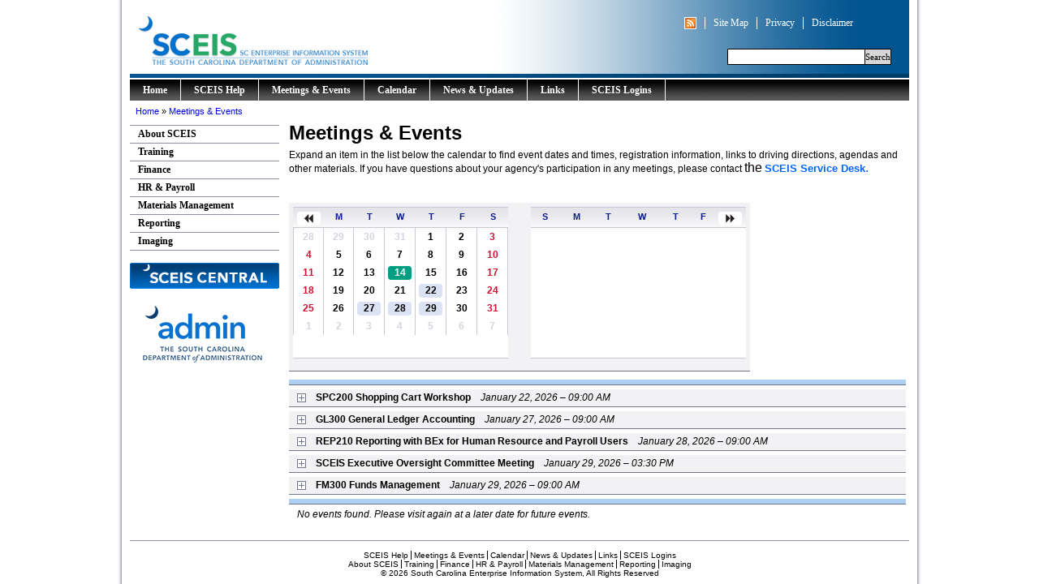

--- FILE ---
content_type: text/html; charset=utf-8
request_url: https://www.sceis.sc.gov/page.aspx?id=32
body_size: 6959
content:

<!DOCTYPE html PUBLIC "-//W3C//DTD XHTML 1.0 Strict//EN" "http://www.w3.org/TR/xhtml1/DTD/xhtml1-strict.dtd">
<html lang="en-us" xmlns="http://www.w3.org/1999/xhtml">
	<head><meta http-equiv="Content-Type" content="text/html; charset=utf-8" /><meta name="keywords" content="SCEIS, South Carolina Enterprise Information System" /><meta name="description" content="The South Carolina Enterprise Information System: implemented to standardize and streamline business processseimplemented to standardize and streamline business processses within the government of South Carolina" /><link href="css/master.css" rel="stylesheet" type="text/css" />		
		<script type="text/javascript" src="/js/jquery-latest.min.js"></script>	
		<script type="text/javascript" language="javascript">
		function openmysc(){
		    w = screen.width - 640;
		    h = screen.height - 480;
		    window.open('https://sceiscentrallogin.sc.gov','_blank');
		    //window.location = "http://sceis.sc.gov/page.aspx?id=185";
		    }
		</script>
		<!-- this placeholder designed to allow stylesheets for child pages -->
		
	<link href="css/page.css" rel="stylesheet" type="text/css" />
<title>
	Meetings & Events &raquo; South Carolina Enterprise Information System
</title></head>
	<body>
		<form method="post" action="page.aspx?id=32" id="aspnetForm">
<div>
<input type="hidden" name="__VIEWSTATE" id="__VIEWSTATE" value="/[base64]/aWQ9OTEiPlByaXZhY3k8L2E+PC9saT48bGkgY2xhc3M9InByaW1hcnkiPjxhIGhyZWY9Ii9wYWdlLmFzcHg/[base64]/aWQ9MjI4Ij5TQ0VJUyBQYXNzd29yZCBNYW5hZ2VtZW50PC9hPjwvbGk+PGxpPjxhIGhyZWY9Ii9wYWdlLmFzcHg/aWQ9MjM4Ij5TQ0VJUyBFbmhhbmNlbWVudCBSZXF1ZXN0czwvYT48L2xpPjwvdWw+PC9saT48bGkgY2xhc3M9InByaW1hcnkiPjxhIGhyZWY9Ii9wYWdlLmFzcHg/[base64]/aWQ9MjM5Ij5TQ0VJUyBVc2VyIEdyb3VwPC9hPjwvbGk+PC91bD48L2xpPjxsaSBjbGFzcz0icHJpbWFyeSI+PGEgaHJlZj0iL3BhZ2UuYXNweD9pZD0zMiI+Q2FsZW5kYXI8L2E+PC9saT48bGkgY2xhc3M9InByaW1hcnkiPjxhIGhyZWY9Ii9wYWdlLmFzcHg/aWQ9MzkiPk5ld3MgJmFtcDsgVXBkYXRlczwvYT48dWwgY2xhc3M9InNlY29uZGFyeSI+PGxpPjxhIGhyZWY9Ii9wYWdlLmFzcHg/[base64]/aWQ9MzA2Ij5TZWdyZWdhdGlvbiBvZiBEdXRpZXMgUG9saWN5PC9hPjwvbGk+PGxpPjxhIGhyZWY9Ii9wYWdlLmFzcHg/[base64]/[base64]/[base64]/aWQ9NyI+RmluYW5jZTwvYT48dWwgY2xhc3M9InNlY29uZGFyeSI+PGxpPjxhIGhyZWY9Ii9wYWdlLmFzcHg/[base64]/[base64]/aWQ9OSI+TWF0ZXJpYWxzIE1hbmFnZW1lbnQ8L2E+PHVsIGNsYXNzPSJzZWNvbmRhcnkiPjxsaT48YSBocmVmPSIvcGFnZS5hc3B4P2lkPTIzNCI+UHVibGljYXRpb25zPC9hPjwvbGk+PGxpPjxhIGhyZWY9Ii9wYWdlLmFzcHg/[base64]/[base64]/aWQ9MjE4Ij5TQ0VJUyBIZWxwPC9hPjwvbGk+PGxpIGNsYXNzPSJwcmltYXJ5Ij48YSBocmVmPSIvcGFnZS5hc3B4P2lkPTMyIj5NZWV0aW5ncyAmYW1wOyBFdmVudHM8L2E+PC9saT48bGkgY2xhc3M9InByaW1hcnkiPjxhIGhyZWY9Ii9wYWdlLmFzcHg/aWQ9MzIiPkNhbGVuZGFyPC9hPjwvbGk+PGxpIGNsYXNzPSJwcmltYXJ5Ij48YSBocmVmPSIvcGFnZS5hc3B4P2lkPTM5Ij5OZXdzICZhbXA7IFVwZGF0ZXM8L2E+PC9saT48bGkgY2xhc3M9InByaW1hcnkiPjxhIGhyZWY9Ii9wYWdlLmFzcHg/[base64]/aWQ9OSI+TWF0ZXJpYWxzIE1hbmFnZW1lbnQ8L2E+PC9saT48bGkgY2xhc3M9InByaW1hcnkiPjxhIGhyZWY9Ii9wYWdlLmFzcHg/aWQ9MTAiPlJlcG9ydGluZzwvYT48L2xpPjxsaSBjbGFzcz0icHJpbWFyeSI+PGEgaHJlZj0iL3BhZ2UuYXNweD9pZD0xMSI+SW1hZ2luZzwvYT48L2xpPmQCFQ8WAh8ABQQyMDI2ZGQIqIQq6YkQd3u/5FQzpUSgquiRvg==" />
</div>

<script type="text/javascript">$(document).ready(function(){load_calendar(1,2026);});</script>
<div>

	<input type="hidden" name="__VIEWSTATEGENERATOR" id="__VIEWSTATEGENERATOR" value="3989C74E" />
	<input type="hidden" name="__EVENTVALIDATION" id="__EVENTVALIDATION" value="/wEWCAKrq/yOBwLmqoyQDgKx/MC2DgLK4YrEBwKi5YP2BAKy/bH0AgKKhqu4AwKGq/rJAuUukBNWEuzD3FdYrimYEmWQlsUq" />
</div>
			<div id="wrapper">
				<div id="head">
					<h1 id="logo"><a href="/">South Carolina Enterprise Information System</a></h1>
					<fieldset id="search-navigation">		
						<ul>
							<li><a href="/rss-feeds.aspx"><img style="border: 1px solid white; height: 13px; width: 13px;" src="/images/rss-icon.png" /></a></li><li class="primary"><a href="/site-map.aspx">Site Map</a></li><li class="primary"><a href="/page.aspx?id=91">Privacy</a></li><li class="primary"><a href="/page.aspx?id=92">Disclaimer</a></li>
						</ul>	
						<label for="ctl00_search_box" style="display: none;">search</label>
						<input name="ctl00$search_box" type="text" id="ctl00_search_box" class="search_box" />
						<input type="submit" name="ctl00$ctl06" value="Search" class="search_submit" />
					</fieldset>
				</div>
				<div class="hr">
					<hr />
				</div>				
				<ul id="navigation">
					<li class="primary"><a href="/">Home</a></li>
					<li class="primary"><a href="/page.aspx?id=218">SCEIS Help</a><ul class="secondary"><li><a href="/page.aspx?id=439">SCEIS User Requests</a></li><li><a href="/page.aspx?id=440">SCEIS Vendor Requests</a></li><li><a href="/page.aspx?id=228">SCEIS Password Management</a></li><li><a href="/page.aspx?id=238">SCEIS Enhancement Requests</a></li></ul></li><li class="primary"><a href="/page.aspx?id=32">Meetings &amp; Events</a><ul class="secondary"><li><a href="/directions.aspx">Directions</a></li><li><a href="/page.aspx?id=244">SCEIS Executive Oversight Committee</a></li><li><a href="/page.aspx?id=239">SCEIS User Group</a></li></ul></li><li class="primary"><a href="/page.aspx?id=32">Calendar</a></li><li class="primary"><a href="/page.aspx?id=39">News &amp; Updates</a><ul class="secondary"><li><a href="/page.aspx?id=230">SCEIS News &amp; Updates</a></li></ul></li><li class="primary"><a href="/page.aspx?id=50">Links</a></li><li class="primary"><a href="/page.aspx?id=93">SCEIS Logins</a></li>
				</ul>
				<p id="breadcrumb"><a href="/">Home</a> &raquo; <a href="page.aspx?id=32">Meetings & Events</a></p>
				<div id="navigation-sidebar">
					<ul id="side-navigation">
						<li class="primary"><a href="/page.aspx?id=2">About SCEIS</a><ul class="secondary"><li><a href="/page.aspx?id=306">Segregation of Duties Policy</a></li><li><a href="/page.aspx?id=14">Mission</a></li><li><a href="/page.aspx?id=15">Benefits of SCEIS</a></li></ul></li><li class="primary"><a href="/page.aspx?id=6">Training</a><ul class="secondary"><li><a href="/page.aspx?id=427">SCEIS Training Schedule: Spring 2026</a></li><li><a href="/page.aspx?id=425">SCEIS Training Accreditation and Recognition (STAR) Certification</a></li><li><a href="/page.aspx?id=367">List of Courses</a></li><li><a href="/page.aspx?id=402">SCEIS Central Training</a></li><li><a href="/page.aspx?id=403">SCEIS Training Tools </a></li><li><a href="/page.aspx?id=414">Learning Paths</a></li><li><a href="/page.aspx?id=233">Fiscal Year-End Training Course Guides and Materials</a><ul class="secondary"><li><a href="/page.aspx?id=447">2024 Year-End Training Materials</a></li></ul></li><li><a href="https://Uperform.sc.gov/gm/workplace" rel="external">SCEIS uPerform</a></li></ul></li><li class="primary"><a href="/page.aspx?id=7">Finance</a><ul class="secondary"><li><a href="/page.aspx?id=448">FM and GM Module Enhancements</a></li><li><a href="/page.aspx?id=140">Publications</a></li></ul></li><li class="primary"><a href="/page.aspx?id=8">HR &amp; Payroll</a><ul class="secondary"><li><a href="/page.aspx?id=212">Resources for Payroll Success</a><ul class="secondary"><li><a href="/page.aspx?id=207">Office of the Comptroller General - Payroll Schedule</a></li></ul></li><li><a href="/page.aspx?id=113">Personnel Administration</a></li><li><a href="/page.aspx?id=114">Organizational Management</a></li><li><a href="/page.aspx?id=111">Payroll Administration</a></li><li><a href="/page.aspx?id=97">Time and Leave Management </a></li><li><a href="/page.aspx?id=121">Publications &amp; Tools</a></li></ul></li><li class="primary"><a href="/page.aspx?id=9">Materials Management</a><ul class="secondary"><li><a href="/page.aspx?id=234">Publications</a></li><li><a href="/page.aspx?id=355">Guide to Hard Stop and Common Errors</a></li></ul></li><li class="primary"><a href="/page.aspx?id=10">Reporting</a></li><li class="primary"><a href="/page.aspx?id=11">Imaging</a></li>
					</ul>
					<div  style="clear: both;"></div>
					<div style="padding: 15px 0px 0px 0px"><a href="javascript:openmysc();"><img src="/images/sceiscentral.gif" alt="SCEIS Central" style="border: 0px;" /></a></div>
					<a href="http://admin.sc.gov/" target="_external"><img id="bcb" src="/images/admin_Logo.gif" alt="SC Department of Administration" /></a>
						
					<!--
					<div id="fraud-prevention">
					<h2>Inspector General's Fraud Hotline</h2>
                    <p class="first">(State Agency fraud only)</p>
                    <p>1-855-SCFRAUD<br />or<br />1-855-723-7283</p>

					
					</div>
				-->
				</div>
		
					
				<div id="content-area">
					
	<h2 class="title">Meetings & Events</h2>
	
	<div id="ctl00_ContentPlaceHolder1_calendar">
	
		<input type="hidden" name="ctl00$ContentPlaceHolder1$forward_year" id="ctl00_ContentPlaceHolder1_forward_year" value="2026" />
		<input type="hidden" name="ctl00$ContentPlaceHolder1$forward_month" id="ctl00_ContentPlaceHolder1_forward_month" value="2" />
		<input type="hidden" name="ctl00$ContentPlaceHolder1$back_year" id="ctl00_ContentPlaceHolder1_back_year" value="2025" />
		<input type="hidden" name="ctl00$ContentPlaceHolder1$back_month" id="ctl00_ContentPlaceHolder1_back_month" value="12" />
		<input type="hidden" name="ctl00$ContentPlaceHolder1$page_id" id="ctl00_ContentPlaceHolder1_page_id" value="32" />
				
		<p>Expand&nbsp;an item in the&nbsp;list below the calendar to find event dates and times, registration information, links to driving directions, agendas and other materials. If you have questions about your agency's participation in any meetings, please contact&nbsp;<font face="Arial" size="3" style="">the</font><font color="#0066ff"><font face="AZBY" style="font-size: 12px;">&nbsp;</font><span style="font-family: Arial; font-size: 12.8px;"><a title="SCEIS Help Desk" href="https://sceis.sc.gov/page.aspx?id=218" target="_blank" style="text-decoration-line: none;"><b><font color="#0066ff">SCEIS Service Desk</font></b></a></span><font face="Arial" size="3" style="">.</font></font></p><p>&nbsp;</p>
		<div id="calendar-box">
			<div id="calendar-one">
				<img src="images/calendar-back.png" id="back-month-button" />
				<span id="calendar-one-month-name"></span>
				<table cellpadding="0" cellspacing="0" id="calendar-one-month-table">
					<thead>
						<tr>
							<th>S</th>
							<th>M</th>
							<th>T</th>
							<th>W</th>
							<th>T</th>
							<th>F</th>
							<th>S</th>
						</tr>
					</thead>
					<tbody>
					</tbody>
				</table>
			</div>
			<div id="calendar-two">
				<span id="calendar-two-month-name"></span>
				<img src="images/calendar-forward.png" id="forward-month-button" />
				<table cellpadding="0" cellspacing="0" id="calendar-two-month-table">
					<thead>
						<tr>
							<th>S</th>
							<th>M</th>
							<th>T</th>
							<th>W</th>
							<th>T</th>
							<th>F</th>
							<th>S</th>
						</tr>
					</thead>
					<tbody>
					</tbody>
				</table>

			</div>
		</div>
		<div id="month-one">
			<h2 id="month-one-name"></h2>			
			<p class="no-events">No events found. Please visit again at a later date for future events.</p>
			<ul class="event-list">
			</ul>
			
		</div>
		<div id="month-two">
			<h2 id="month-two-name"></h2>
			<p class="no-events">No events found. Please visit again at a later date for future events.</p>
			<ul class="event-list">
			</ul>
			
		</div>
		
	
</div>
	
	
	<script src="js/page.js" type="text/javascript"></script>

				</div>
				<div id="footer">
					<ul>
						<li class="primary"><a href="/page.aspx?id=218">SCEIS Help</a></li><li class="primary"><a href="/page.aspx?id=32">Meetings &amp; Events</a></li><li class="primary"><a href="/page.aspx?id=32">Calendar</a></li><li class="primary"><a href="/page.aspx?id=39">News &amp; Updates</a></li><li class="primary"><a href="/page.aspx?id=50">Links</a></li><li class="primary"><a href="/page.aspx?id=93">SCEIS Logins</a></li>
					</ul>
					<ul>
						<li class="primary"><a href="/page.aspx?id=2">About SCEIS</a></li><li class="primary"><a href="/page.aspx?id=6">Training</a></li><li class="primary"><a href="/page.aspx?id=7">Finance</a></li><li class="primary"><a href="/page.aspx?id=8">HR &amp; Payroll</a></li><li class="primary"><a href="/page.aspx?id=9">Materials Management</a></li><li class="primary"><a href="/page.aspx?id=10">Reporting</a></li><li class="primary"><a href="/page.aspx?id=11">Imaging</a></li> 
					</ul>
					&copy; 2026 South Carolina Enterprise Information System, All Rights Reserved
				</div>
			</div>
			</form>			
			<!--[if lt IE 8]>
				<script src="http://ie7-js.googlecode.com/svn/version/2.0(beta3)/IE8.js" type="text/javascript"></script>
			<![endif]-->
			<script type="text/javascript" src="/js/master.js"></script>	
			<script type="text/javascript">
				$(document).ready(function(){
				//	$("#side-navigation li").hover(function(){$(this).children("ul").show();}, function(){$(this).children("ul").hide();});
				});
			</script>
			
			
		</body>
</html>


--- FILE ---
content_type: text/html; charset=utf-8
request_url: https://www.sceis.sc.gov/ajax-requests/load-calendar.aspx?month=1&year=2026&page_id=32
body_size: 2815
content:
{"month_one_dates":[{"today" : "False","has_events" : "False", "day_of_month" : "28", "date" : "December 28, 2025", "weekend" : "True", "in_month" : "False", "events" : []},{"today" : "False","has_events" : "False", "day_of_month" : "29", "date" : "December 29, 2025", "weekend" : "False", "in_month" : "False", "events" : []},{"today" : "False","has_events" : "False", "day_of_month" : "30", "date" : "December 30, 2025", "weekend" : "False", "in_month" : "False", "events" : []},{"today" : "False","has_events" : "False", "day_of_month" : "31", "date" : "December 31, 2025", "weekend" : "False", "in_month" : "False", "events" : []},{"today" : "False","has_events" : "False", "day_of_month" : "1", "date" : "January 1, 2026", "weekend" : "False", "in_month" : "True", "events" : []},{"today" : "False","has_events" : "False", "day_of_month" : "2", "date" : "January 2, 2026", "weekend" : "False", "in_month" : "True", "events" : []},{"today" : "False","has_events" : "False", "day_of_month" : "3", "date" : "January 3, 2026", "weekend" : "True", "in_month" : "True", "events" : []},{"today" : "False","has_events" : "False", "day_of_month" : "4", "date" : "January 4, 2026", "weekend" : "True", "in_month" : "True", "events" : []},{"today" : "False","has_events" : "False", "day_of_month" : "5", "date" : "January 5, 2026", "weekend" : "False", "in_month" : "True", "events" : []},{"today" : "False","has_events" : "False", "day_of_month" : "6", "date" : "January 6, 2026", "weekend" : "False", "in_month" : "True", "events" : []},{"today" : "False","has_events" : "False", "day_of_month" : "7", "date" : "January 7, 2026", "weekend" : "False", "in_month" : "True", "events" : []},{"today" : "False","has_events" : "False", "day_of_month" : "8", "date" : "January 8, 2026", "weekend" : "False", "in_month" : "True", "events" : []},{"today" : "False","has_events" : "False", "day_of_month" : "9", "date" : "January 9, 2026", "weekend" : "False", "in_month" : "True", "events" : []},{"today" : "False","has_events" : "False", "day_of_month" : "10", "date" : "January 10, 2026", "weekend" : "True", "in_month" : "True", "events" : []},{"today" : "False","has_events" : "False", "day_of_month" : "11", "date" : "January 11, 2026", "weekend" : "True", "in_month" : "True", "events" : []},{"today" : "False","has_events" : "False", "day_of_month" : "12", "date" : "January 12, 2026", "weekend" : "False", "in_month" : "True", "events" : []},{"today" : "False","has_events" : "False", "day_of_month" : "13", "date" : "January 13, 2026", "weekend" : "False", "in_month" : "True", "events" : []},{"today" : "True","has_events" : "False", "day_of_month" : "14", "date" : "January 14, 2026", "weekend" : "False", "in_month" : "True", "events" : []},{"today" : "False","has_events" : "False", "day_of_month" : "15", "date" : "January 15, 2026", "weekend" : "False", "in_month" : "True", "events" : []},{"today" : "False","has_events" : "False", "day_of_month" : "16", "date" : "January 16, 2026", "weekend" : "False", "in_month" : "True", "events" : []},{"today" : "False","has_events" : "False", "day_of_month" : "17", "date" : "January 17, 2026", "weekend" : "True", "in_month" : "True", "events" : []},{"today" : "False","has_events" : "False", "day_of_month" : "18", "date" : "January 18, 2026", "weekend" : "True", "in_month" : "True", "events" : []},{"today" : "False","has_events" : "False", "day_of_month" : "19", "date" : "January 19, 2026", "weekend" : "False", "in_month" : "True", "events" : []},{"today" : "False","has_events" : "False", "day_of_month" : "20", "date" : "January 20, 2026", "weekend" : "False", "in_month" : "True", "events" : []},{"today" : "False","has_events" : "False", "day_of_month" : "21", "date" : "January 21, 2026", "weekend" : "False", "in_month" : "True", "events" : []},{"today" : "False","has_events" : "True", "day_of_month" : "22", "date" : "January 22, 2026", "weekend" : "False", "in_month" : "True", "events" : [{"title" : "SPC200 Shopping Cart Workshop", "time" : "09:00 AM", "audience" : "Shopping cart creators. ", "location_name" : "SCEIS, South Carolina Department of Administration, Division of Enterprise Applications", "location_id" : "1", "location_details" : "", "materials" : "<div\>Jan. 22, 2026</div\><div\>9 a.m. - 5 p.m.</div\><div\><br\></div\><span\><h3\><span\><a href=\"https://sceis.sc.gov/documents/SPC200_Course_Information.pdf\" target=\"_blank\"\><font color=\"#0066ff\"\>View </font\></a\></span\>class and registration information.</h3\></span\><br\>", "register" : "https://sso-6eb6c952.sso.duosecurity.com/email_first?authkey=ASCLIE5GWO0V208SKHVX&scid=d50cc35a4b0d453094ae6c2e7d5f8c47&req-trace-group=f0ba9af3a36b5ee7add4e31e"}]},{"today" : "False","has_events" : "False", "day_of_month" : "23", "date" : "January 23, 2026", "weekend" : "False", "in_month" : "True", "events" : []},{"today" : "False","has_events" : "False", "day_of_month" : "24", "date" : "January 24, 2026", "weekend" : "True", "in_month" : "True", "events" : []},{"today" : "False","has_events" : "False", "day_of_month" : "25", "date" : "January 25, 2026", "weekend" : "True", "in_month" : "True", "events" : []},{"today" : "False","has_events" : "False", "day_of_month" : "26", "date" : "January 26, 2026", "weekend" : "False", "in_month" : "True", "events" : []},{"today" : "False","has_events" : "True", "day_of_month" : "27", "date" : "January 27, 2026", "weekend" : "False", "in_month" : "True", "events" : [{"title" : "GL300 General Ledger Accounting", "time" : "09:00 AM", "audience" : "Users with the following roles: Central GL Function, Journal Entry Clerk, Journal Entry Supervisor, Cross\nBusiness Area Journal Entry Park, GL Supervisor (Workflow), GL Backup (Workflow), Cross Business\nArea Journal Entry Park.", "location_name" : "SCEIS, South Carolina Department of Administration, Division of Enterprise Applications", "location_id" : "1", "location_details" : "", "materials" : "Jan. 27, 2026<div\>9 a.m. - 5 p.m.</div\><div\><br\></div\><div\><span\><a href=\"https://sceis.sc.gov/documents/GL300_Course_Information%200924.pdf\" target=\"_blank\"\><font color=\"#0066ff\"\>View </font\></a\></span\>class and registration information.&nbsp;</div\>", "register" : "https://sso-6eb6c952.sso.duosecurity.com/email_first?authkey=AS9Q5J1PKAUCQ3UVBBPL&scid=97d24de188af466aac38f041ee3add55&req-trace-group=f0ba9af3a36b5ee7add4e31e"}]},{"today" : "False","has_events" : "True", "day_of_month" : "28", "date" : "January 28, 2026", "weekend" : "False", "in_month" : "True", "events" : [{"title" : "REP210 Reporting with BEx for Human Resource and Payroll Users", "time" : "09:00 AM", "audience" : "SCEIS users who need to report data from SCEIS using the reporting tool BEx.", "location_name" : "SCEIS, South Carolina Department of Administration, Division of Enterprise Applications", "location_id" : "1", "location_details" : "", "materials" : "Jan. 28, 2026<div\>9 a.m. - 5 p.m.</div\><div\><br\></div\><div\><span\><a href=\"https://sceis.sc.gov/documents/REP210_Course_Information.pdf\" target=\"_blank\"\><font color=\"#0066ff\"\>View </font\></a\></span\>class and registration information.&nbsp;</div\>", "register" : "https://sso-6eb6c952.sso.duosecurity.com/email_first?authkey=AS9Q5J1PKAUCQ3UVBBPL&scid=97d24de188af466aac38f041ee3add55&req-trace-group=f0ba9af3a36b5ee7add4e31e"}]},{"today" : "False","has_events" : "True", "day_of_month" : "29", "date" : "January 29, 2026", "weekend" : "False", "in_month" : "True", "events" : [{"title" : "SCEIS Executive Oversight Committee Meeting", "time" : "03:30 PM", "audience" : "SCEIS Executive Oversight Committee / Admin Executive Staff", "location_name" : "", "location_id" : "0", "location_details" : "", "materials" : "", "register" : ""},{"title" : "FM300 Funds Management", "time" : "09:00 AM", "audience" : "Users with the following roles: Agency Budget Analyst; Agency Budget Manager; FM Funds Reservation\n- Create/Change (with/without Workflow); FM Funds Reservation Approver\n", "location_name" : "SCEIS, South Carolina Department of Administration, Division of Enterprise Applications", "location_id" : "1", "location_details" : "", "materials" : "Jan. 29, 2026<div\>9 a.m. - 5 p.m.</div\><div\><br\></div\><div\><span\><a href=\"https://sceis.sc.gov/documents/FM300_Course_Information.pdf\" target=\"_blank\"\><font color=\"#0066ff\"\>View </font\></a\></span\>class and registration information.&nbsp;</div\>", "register" : "https://sso-6eb6c952.sso.duosecurity.com/email_first?authkey=AS9Q5J1PKAUCQ3UVBBPL&scid=97d24de188af466aac38f041ee3add55&req-trace-group=f0ba9af3a36b5ee7add4e31e"}]},{"today" : "False","has_events" : "False", "day_of_month" : "30", "date" : "January 30, 2026", "weekend" : "False", "in_month" : "True", "events" : []},{"today" : "False","has_events" : "False", "day_of_month" : "31", "date" : "January 31, 2026", "weekend" : "True", "in_month" : "True", "events" : []},{"today" : "False","has_events" : "False", "day_of_month" : "1", "date" : "February 1, 2026", "weekend" : "True", "in_month" : "False", "events" : []},{"today" : "False","has_events" : "False", "day_of_month" : "2", "date" : "February 2, 2026", "weekend" : "False", "in_month" : "False", "events" : []},{"today" : "False","has_events" : "True", "day_of_month" : "3", "date" : "February 3, 2026", "weekend" : "False", "in_month" : "False", "events" : [{"title" : "PR217 Creating and Managing Purchase Orders", "time" : "09:00 AM", "audience" : "Buyers who create purchase orders.", "location_name" : "SCEIS, South Carolina Department of Administration, Division of Enterprise Applications", "location_id" : "1", "location_details" : "", "materials" : "Feb. 3-4, 2026<div\>9 a.m. - 5 p.m. Daily</div\><div\><br\></div\><div\><span\><a href=\"https://sceis.sc.gov/documents/PR217_Course_Information.pdf\" target=\"_blank\"\><font color=\"#0066ff\"\>View </font\></a\></span\>class and registration information.&nbsp;</div\>", "register" : "https://sso-6eb6c952.sso.duosecurity.com/email_first?authkey=AS9Q5J1PKAUCQ3UVBBPL&scid=97d24de188af466aac38f041ee3add55&req-trace-group=f0ba9af3a36b5ee7add4e31e"}]},{"today" : "False","has_events" : "False", "day_of_month" : "4", "date" : "February 4, 2026", "weekend" : "False", "in_month" : "False", "events" : []},{"today" : "False","has_events" : "True", "day_of_month" : "5", "date" : "February 5, 2026", "weekend" : "False", "in_month" : "False", "events" : [{"title" : "AR300 Accounts Receivable Invoice Processing", "time" : "09:00 AM", "audience" : "Users with the following roles: AR Clerk, AR Lead, AR Lead Workflow, AR Backup (Workflow), AR\nInvoicing, AR Receipt Cash, AR Bank Deposits, AR Reverse Document, AR Customer Master Request\n(Agency)", "location_name" : "SCEIS, South Carolina Department of Administration, Division of Enterprise Applications", "location_id" : "1", "location_details" : "", "materials" : "Feb. 5, 2026<div\>9 a.m. - 5 p.m.</div\><div\><br\></div\><div\><font color=\"#0066ff\"\><a href=\"https://sceis.sc.gov/documents/AR300_Course_Information.pdf\" target=\"_blank\" style=\"\"\><font color=\"#0066ff\" style=\"\"\>View</font\></a\><a href=\"https://sceis.sc.gov/documents/PR217_Course_Information.pdf\" target=\"_blank\" style=\"\"\>&nbsp;</a\></font\>class and registration information.&nbsp;</div\>", "register" : "https://sso-6eb6c952.sso.duosecurity.com/email_first?authkey=AS9Q5J1PKAUCQ3UVBBPL&scid=97d24de188af466aac38f041ee3add55&req-trace-group=f0ba9af3a36b5ee7add4e31e"}]},{"today" : "False","has_events" : "False", "day_of_month" : "6", "date" : "February 6, 2026", "weekend" : "False", "in_month" : "False", "events" : []},{"today" : "False","has_events" : "False", "day_of_month" : "7", "date" : "February 7, 2026", "weekend" : "True", "in_month" : "False", "events" : []}], "month_two_dates":[{"today" : "False","has_events" : "False", "day_of_month" : "1", "date" : "February 1, 2026", "weekend" : "True", "in_month" : "True", "events" : []},{"today" : "False","has_events" : "False", "day_of_month" : "2", "date" : "February 2, 2026", "weekend" : "False", "in_month" : "True", "events" : []},{"today" : "False","has_events" : "True", "day_of_month" : "3", "date" : "February 3, 2026", "weekend" : "False", "in_month" : "True", "events" : [{"title" : "PR217 Creating and Managing Purchase Orders", "time" : "09:00 AM", "audience" : "Buyers who create purchase orders.", "location_name" : "SCEIS, South Carolina Department of Administration, Division of Enterprise Applications", "location_id" : "1", "location_details" : "", "materials" : "Feb. 3-4, 2026<div\>9 a.m. - 5 p.m. Daily</div\><div\><br\></div\><div\><span\><a href=\"https://sceis.sc.gov/documents/PR217_Course_Information.pdf\" target=\"_blank\"\><font color=\"#0066ff\"\>View </font\></a\></span\>class and registration information.&nbsp;</div\>", "register" : "https://sso-6eb6c952.sso.duosecurity.com/email_first?authkey=AS9Q5J1PKAUCQ3UVBBPL&scid=97d24de188af466aac38f041ee3add55&req-trace-group=f0ba9af3a36b5ee7add4e31e"}]},{"today" : "False","has_events" : "False", "day_of_month" : "4", "date" : "February 4, 2026", "weekend" : "False", "in_month" : "True", "events" : []},{"today" : "False","has_events" : "True", "day_of_month" : "5", "date" : "February 5, 2026", "weekend" : "False", "in_month" : "True", "events" : [{"title" : "AR300 Accounts Receivable Invoice Processing", "time" : "09:00 AM", "audience" : "Users with the following roles: AR Clerk, AR Lead, AR Lead Workflow, AR Backup (Workflow), AR\nInvoicing, AR Receipt Cash, AR Bank Deposits, AR Reverse Document, AR Customer Master Request\n(Agency)", "location_name" : "SCEIS, South Carolina Department of Administration, Division of Enterprise Applications", "location_id" : "1", "location_details" : "", "materials" : "Feb. 5, 2026<div\>9 a.m. - 5 p.m.</div\><div\><br\></div\><div\><font color=\"#0066ff\"\><a href=\"https://sceis.sc.gov/documents/AR300_Course_Information.pdf\" target=\"_blank\" style=\"\"\><font color=\"#0066ff\" style=\"\"\>View</font\></a\><a href=\"https://sceis.sc.gov/documents/PR217_Course_Information.pdf\" target=\"_blank\" style=\"\"\>&nbsp;</a\></font\>class and registration information.&nbsp;</div\>", "register" : "https://sso-6eb6c952.sso.duosecurity.com/email_first?authkey=AS9Q5J1PKAUCQ3UVBBPL&scid=97d24de188af466aac38f041ee3add55&req-trace-group=f0ba9af3a36b5ee7add4e31e"}]},{"today" : "False","has_events" : "False", "day_of_month" : "6", "date" : "February 6, 2026", "weekend" : "False", "in_month" : "True", "events" : []},{"today" : "False","has_events" : "False", "day_of_month" : "7", "date" : "February 7, 2026", "weekend" : "True", "in_month" : "True", "events" : []},{"today" : "False","has_events" : "False", "day_of_month" : "8", "date" : "February 8, 2026", "weekend" : "True", "in_month" : "True", "events" : []},{"today" : "False","has_events" : "False", "day_of_month" : "9", "date" : "February 9, 2026", "weekend" : "False", "in_month" : "True", "events" : []},{"today" : "False","has_events" : "False", "day_of_month" : "10", "date" : "February 10, 2026", "weekend" : "False", "in_month" : "True", "events" : []},{"today" : "False","has_events" : "False", "day_of_month" : "11", "date" : "February 11, 2026", "weekend" : "False", "in_month" : "True", "events" : []},{"today" : "False","has_events" : "False", "day_of_month" : "12", "date" : "February 12, 2026", "weekend" : "False", "in_month" : "True", "events" : []},{"today" : "False","has_events" : "False", "day_of_month" : "13", "date" : "February 13, 2026", "weekend" : "False", "in_month" : "True", "events" : []},{"today" : "False","has_events" : "False", "day_of_month" : "14", "date" : "February 14, 2026", "weekend" : "True", "in_month" : "True", "events" : []},{"today" : "False","has_events" : "False", "day_of_month" : "15", "date" : "February 15, 2026", "weekend" : "True", "in_month" : "True", "events" : []},{"today" : "False","has_events" : "False", "day_of_month" : "16", "date" : "February 16, 2026", "weekend" : "False", "in_month" : "True", "events" : []},{"today" : "False","has_events" : "False", "day_of_month" : "17", "date" : "February 17, 2026", "weekend" : "False", "in_month" : "True", "events" : []},{"today" : "False","has_events" : "False", "day_of_month" : "18", "date" : "February 18, 2026", "weekend" : "False", "in_month" : "True", "events" : []},{"today" : "False","has_events" : "False", "day_of_month" : "19", "date" : "February 19, 2026", "weekend" : "False", "in_month" : "True", "events" : []},{"today" : "False","has_events" : "False", "day_of_month" : "20", "date" : "February 20, 2026", "weekend" : "False", "in_month" : "True", "events" : []},{"today" : "False","has_events" : "False", "day_of_month" : "21", "date" : "February 21, 2026", "weekend" : "True", "in_month" : "True", "events" : []},{"today" : "False","has_events" : "False", "day_of_month" : "22", "date" : "February 22, 2026", "weekend" : "True", "in_month" : "True", "events" : []},{"today" : "False","has_events" : "False", "day_of_month" : "23", "date" : "February 23, 2026", "weekend" : "False", "in_month" : "True", "events" : []},{"today" : "False","has_events" : "False", "day_of_month" : "24", "date" : "February 24, 2026", "weekend" : "False", "in_month" : "True", "events" : []},{"today" : "False","has_events" : "False", "day_of_month" : "25", "date" : "February 25, 2026", "weekend" : "False", "in_month" : "True", "events" : []},{"today" : "False","has_events" : "False", "day_of_month" : "26", "date" : "February 26, 2026", "weekend" : "False", "in_month" : "True", "events" : []},{"today" : "False","has_events" : "False", "day_of_month" : "27", "date" : "February 27, 2026", "weekend" : "False", "in_month" : "True", "events" : []},{"today" : "False","has_events" : "False", "day_of_month" : "28", "date" : "February 28, 2026", "weekend" : "True", "in_month" : "True", "events" : []},{"today" : "False","has_events" : "False", "day_of_month" : "1", "date" : "March 1, 2026", "weekend" : "True", "in_month" : "False", "events" : []},{"today" : "False","has_events" : "False", "day_of_month" : "2", "date" : "March 2, 2026", "weekend" : "False", "in_month" : "False", "events" : []},{"today" : "False","has_events" : "False", "day_of_month" : "3", "date" : "March 3, 2026", "weekend" : "False", "in_month" : "False", "events" : []},{"today" : "False","has_events" : "False", "day_of_month" : "4", "date" : "March 4, 2026", "weekend" : "False", "in_month" : "False", "events" : []},{"today" : "False","has_events" : "False", "day_of_month" : "5", "date" : "March 5, 2026", "weekend" : "False", "in_month" : "False", "events" : []},{"today" : "False","has_events" : "False", "day_of_month" : "6", "date" : "March 6, 2026", "weekend" : "False", "in_month" : "False", "events" : []},{"today" : "False","has_events" : "False", "day_of_month" : "7", "date" : "March 7, 2026", "weekend" : "True", "in_month" : "False", "events" : []},{"today" : "False","has_events" : "False", "day_of_month" : "8", "date" : "March 8, 2026", "weekend" : "True", "in_month" : "False", "events" : []},{"today" : "False","has_events" : "False", "day_of_month" : "9", "date" : "March 9, 2026", "weekend" : "False", "in_month" : "False", "events" : []},{"today" : "False","has_events" : "False", "day_of_month" : "10", "date" : "March 10, 2026", "weekend" : "False", "in_month" : "False", "events" : []},{"today" : "False","has_events" : "False", "day_of_month" : "11", "date" : "March 11, 2026", "weekend" : "False", "in_month" : "False", "events" : []},{"today" : "False","has_events" : "False", "day_of_month" : "12", "date" : "March 12, 2026", "weekend" : "False", "in_month" : "False", "events" : []},{"today" : "False","has_events" : "False", "day_of_month" : "13", "date" : "March 13, 2026", "weekend" : "False", "in_month" : "False", "events" : []},{"today" : "False","has_events" : "False", "day_of_month" : "14", "date" : "March 14, 2026", "weekend" : "True", "in_month" : "False", "events" : []}],"meta_data" : [{"month_one_headline" : "January 2026", "month_two_headline" : "February 2026", "next_month" : "2", "next_year" : "2026", "back_year" : "2025", "back_month" : "12"}]}

--- FILE ---
content_type: text/css
request_url: https://www.sceis.sc.gov/css/master.css
body_size: 1502
content:
body, h1, h2, h3, h4, h5, h6, p, div
{
	margin: 0px;
	padding: 0px;
}

body 
{
	background: url("../images/body-bg.gif") repeat-y center #fff;
}

#wrapper
{
	width: 960px;
	padding: 0px 10px;
	margin: 0 auto;
}

#head
{
	width: 960px;
	overflow: hidden;
	background: url("../images/gradient-bg.gif") no-repeat top right #fff;
}
div.hr
{
	background: url("../images/gradient-divider.gif") no-repeat;
	height: 5px;
	clear: both;
}
div.hr hr
{
	display: none;
}

#logo
{
	text-indent: -999em;
	background: url("../images/logo.gif") no-repeat;
	min-height: 60px;		
	margin: 0px 10px;
	width: 450px;
	height: 91px;
	float: left;
	background-position: 0px 20px;
}

#logo a:link, #logo a:visited
{
	display: block;
	height: 91px;
}

#logo a:active
{
}

#search-navigation
{
	margin-top: 15px;
	margin-right: 10px;
	float: right;
	border: 0px;
	text-align: right;
}

#search-navigation ul
{
	width: 265px;
	overflow: hidden;
	list-style: none;
	margin: 0px;
	padding: 0px;
	margin-bottom: 20px;
}
#search-navigation ul li
{
	float: left;
	font: 12px "Verdana";
	padding: 0px 10px;
	text-align: center;
	border-left: 1px solid #fff;
}


#search-navigation ul li:first-child
{
	border: 0px;
}

#search-navigation ul li a:link, #search-navigation ul li a:visited
{
	color: #fff;
	text-decoration: none;
}

.search_box
{
	border: 1px solid #000;
	height: 16px;
}

.search_submit
{
	margin-left: -10px;
	border: 0px;
	background: #D7D7D7;
	color: #000;
	font: 11px "Verdana";
	padding: 0px;
	border: 1px solid #000;
	height: 20px;
}

#breadcrumb
{
	height: 16px;
	font: 11px "Arial";
	padding: 7px;
}

/* side bar that contains the list */
#navigation-sidebar
{
	float: left;
}

/* this is the primary list for the left side */
#side-navigation
{
	list-style: none;
	width: 184px;
	border-top: 1px solid #8F91A3;
	margin: 0px;
	padding: 0px;
	
}

/* first level list items*/
#side-navigation li.primary
{
	font: bold 12px "verdana";
	float: left;
}

/* first level list item links */
#side-navigation a:link, #side-navigation a:visited
{
	color: #000;
	display: block;
	padding: 3px 10px 3px 10px;
	text-decoration: none;
	border-bottom: 1px solid #8F91A3;
	width: 164px;
}


/* lists inside the primary list items */
#side-navigation li.primary ul
{
	display: none;
	background: #fff;
	list-style: none;
	margin: 0px;
	position: absolute;
	padding: 0px;
	left: 184px;
	top: -1px;
}

/* when you mouse over a primary list item*/
#side-navigation li:hover
{
	cursor: pointer;
	background: #E3E4E8;
	position: relative;
	z-index: 300;
}


#side-navigation li.primary:hover > ul.secondary
{
	border: 1px solid #ccc;
	cursor: pointer;
	display: block;
	position: absolute;
	z-index: 500;
}

#side-navigation li ul li
{
	margin: 0px;
	padding: 0px;
	border-bottom: 1px solid #ccc;
	border-top: 1px solid #fff;
	background: #E3E4E8;	
	font-weight: normal;
}

#side-navigation li ul li a:link, #side-navigation li ul li a:visited
{
	border: 0px;
}

#side-navigation li ul li a:link, #side-navigation li ul li a:visited
{
	padding-left: 18px;
}

#side-navigation li ul li:first-child
{
	border-top: 0px;
}

#side-navigation li ul li:hover
{
	background: #fff;
}

#bcb
{
	clear: both;
	margin-top: 15px;
	border: 0px;
}

#fraud-prevention
{
	clear: both;
	border: 1px solid #0C1B8D;
	width: 164px;
	padding: 7px 9px 10px 9px;
	text-align: center;
	margin-bottom: 10px;
	background: url("../images/fraud-bg.gif") repeat-x bottom #fff;
}

#fraud-prevention h2
{
	font: bold 12px "verdana";
	color: #004D99;	
	text-transform: uppercase;
	border-bottom: 1px solid #0C1B8D;
	padding-bottom: 6px;
	margin-bottom: 8px;
}

#fraud-prevention p
{
	font: bold 10px "verdana";
	color: #000;
}

#fraud-prevention p.first{ margin-bottom:5px; }

#fraud-prevention p.slogan
{
	margin-top: 8px;
	color: #004D99;
}

#content-area
{
	float: left;
	margin-left: 12px;
	width: 764px;
	font-family: Arial;
	font-size: 12px;
	margin-bottom: 10px;
}

#content-area p
{
	margin-bottom: 10px;
}

#content-area li
{
	margin-bottom: 10px;
}

#content-area h2.title
{
	font-size: 24px;
	line-height: 20px;
	margin-bottom: 10px;
}



#navigation
{
	margin: 0px;
	padding: 0px;
	width: 100%;
	margin-top: 2px;
	background: url("../images/top-nav-bg.gif") repeat-x;
	height: 26px;
	
	list-style: none;
}

#navigation li.primary
{
	float: left;
	color: #fff;
	font: bold 12px "verdana";
	border-right: 1px solid #fff;
	
	text-align: center;
	padding: 6px 16px;
	cursor: pointer;
	position: relative;
}

#navigation ul
{
	position:absolute;
	top:auto;
	display:none;
	padding: 0em;
}

#navigation li:hover
{
	cursor:pointer;
}

#navigation a:link, #navigation a:visited
{
	color: #fff;
	text-decoration: none;
}

#navigation li:hover ul
{
	margin: 0px;
	padding: 0px;
	display: block;
	background: #E3E4E8;
	text-align: left;
	list-style: none;
	color: #000;
	position: absolute;
	top: 26px;
	width: 180px;
	left: 0px;
	font: normal 11px "verdana";
	border: 1px solid #ccc;
	border-top: 0px;
}

#navigation li:hover ul li
{
	border-top: 1px solid #fff;
	border-bottom: 1px solid #ccc;
	padding: 3px;
}

#navigation li ul li a:link, #navigation li ul li a:visited
{
	color: #000;
}

#navigation li:hover ul a:link, #navigation li:hover ul a:visited
{
	display: block;
	padding: 3px;
}

#navigation li:hover ul li a:hover
{
	background: #fff;
	display: block;
	width: 168px;
}


#footer
{
	font: 10px "Arial";
	text-align: center;
	clear: both;
	width: 960px;
	border-top: 1px solid #8F91A3;
	padding: 0px;
	margin: 0px;
	padding-top: 12px;
	margin-top: 12px;
}

#footer ul
{
	text-align: center;
	list-style: none;
	margin: 0px;
	padding: 0px;
	clear: both;
	width: 960px;
	overflow: hidden;
}

#footer ul li
{
	display: inline;
	border-left: 1px solid #000;
	padding: 0px 3px;
	text-align: center;
}

#footer ul li:first-child
{
	border: 0px;
}

#footer a:link, #footer a:visited
{
	color: #000;
	text-decoration: none;
}

--- FILE ---
content_type: text/css
request_url: https://www.sceis.sc.gov/css/page.css
body_size: 1575
content:
h4
{
	margin-bottom: 10px;
}

a:link, a:visited
{
	text-decoration: none;
}

#content-area hr
{
	height: 1px;
	width: 100%;
	color: #ccc;
	background-color: #ccc;
	
}

#content-area
{
	z-index: 1;
}

#calendar-box
{
	width: 558px;
	background: #F2F2F4;
	border-bottom: 1px solid #73768D;
	padding: 5px 5px 15px 5px;
	overflow: hidden;
	margin: 10px 0px;
}

#calendar-one, #calendar-two
{
	position: relative;
	width: 265px;
	height: 185px;
	border-top: 1px solid #C8C9D2;
	border-bottom: 1px solid #C8C9D2;
	float: left;
	background: url("../images/calendar-bg.gif") repeat-x #fff;
	z-index: 1;
}

#calendar-two
{
	float: right;
}

#calendar-one-month-table, #calendar-two-month-table
{
	width: 100%;
	z-index: 1;
}

#calendar-one-month-table thead th, #calendar-two-month-table thead th
{
	color: #0C1B8D;
	font: bold 11px "Arial";
	z-index: 1;
}

#calendar-one-month-name, #calendar-two-month-name
{
	display: block;
	text-align: center;
	width: 100%;
	font: bold 12px "Arial";
	margin-top: 5px;
	margin-bottom: 5px;
}

#calendar-one-month-table thead th, #calendar-two-month-table thead th
{
	border-bottom: 1px solid #c8c9d2;
	padding-bottom: 7px;
}

#calendar-one-month-table tbody td, #calendar-two-month-table tbody td
{
	border-right: 1px solid #C8C9D2;
	width: 37px;
	padding: 4px 0px;
	text-align: center;
	font-weight: bold;
}

#calendar-one-month-table tbody td.weekend,#calendar-two-month-table tbody td.weekend
{
	color: #D21034;
}

#calendar-one-month-table tbody td.not-in-month, #calendar-two-month-table tbody td.not-in-month
{
	color: #D5D6DD;
}

#calendar-one-month-table tbody td.event, #calendar-two-month-table tbody td.event
{
	background: url("../images/event-bg.gif") no-repeat center;
}

#calendar-one-month-table tbody td.today, #calendar-two-month-table tbody td.today
{
	background: url("../images/calendar-today-bg.gif") no-repeat center;
	color: #fff;
}


#calendar-one-month-table tbody tr > td:first-child, #calendar-two-month-table tbody tr > td:first-child
{
	border-left: 1px solid #C8C9D2;
}



#back-month-button
{
	position: absolute;
	top: 5px;
	left: 5px;
	cursor: pointer;
}

#forward-month-button
{
	position: absolute;
	top:5px;
	right: 5px;
	cursor: pointer;
}

#month-one-name, #month-two-name
{
	width: 740px;
	background: #ADCFF1;
	border-bottom: 1px solid #73768D;
	font: bold 12px "Arial";
	padding: 3px 10px;
	margin-bottom: 5px;
}

#month-one .event-list, #month-two .event-list
{
	list-style: none;
	padding: 0px;
	margin: 0px;
}

#month-one .event-list li, #month-two .event-list li
{
	width: 760px;
	background: #F2F2F4;
	border-bottom: 1px solid #73768D;
	margin-bottom: 5px;
	overflow: hidden;
}

#month-one .event-list table, #month-two .event-list table
{
	background: #FAFAFB;
	clear: both;
	width: 760px;
	padding: 3px 10px;
	border-top: 1px solid #73768D;
	overflow: hidden;
	margin: 0px;
	display: none;
}

#month-one .event-list th, #month-two .event-list th
{
	padding: 0px 10px;
	text-align: left;
}

#month-one .event-list td, #month-two .event-list td
{
	padding: 3px 10px;	
}

#month-one .event-list li img, #month-two .event-list li img
{
	float: left;
	padding: 5px 10px;
	cursor: pointer;
}

#month-one .event-list li h3, #month-two .event-list li h3
{
	font: bold 12px "Arial";
	float: left;
	padding: 3px 2px;
}

#month-one .event-list li h4, #month-two .event-list li h4
{
	margin-bottom: 0px;
	font: 12px "Arial";
	font-style: italic;
	float: left;
	padding: 3px 10px;
}

.no-events
{
	font-style: italic;
	padding-left: 10px;
	padding-bottom: 5px;
}

.register
{
	background: #436D9F;
	border-top: 2px solid #89B1E0;
	border-left: 2px solid #89B1E0;
	border-right: 2px solid #2F5E97;
	border-bottom: 2px solid #2F5E97;
	color: #fff;
	padding: 2px;
	cursor: pointer;
	-moz-border-radius: 5px;
}

.audience
{
	width: 250px;
}
.location
{
	width: 160px;
}

.materials
{
	width: 220px;
}

.template-table
{
	width: 100%;
	border-bottom: 1px solid #73768D;
}

.template-table td
{
	border-left: 1px solid #E4E4E9;
	padding: 7px 5px;
}

.template-table td:first-child

{
	border-left: 0px;
}

.template-table th
{
	background: #E4E4E9;
	border-bottom: 1px solid #73768D;
	padding:6px 5px;
}

.template-table th.table-title
{
	background: #ADCFF1;
	border-bottom: #004D9A;
	padding:5px;
}

.template-table tr.alternating td
{
	background: #F2F2F4;
}

.dcd-table
{
	width: 100%;
	border-bottom: 1px solid #73768D;
}

.dcd-table td
{
	border-left: 1px solid #E4E4E9;
	padding: 7px 5px;
}

.dcd-table td:first-child

{
	border-left: 0px;
}

.dcd-table th
{
	background: #E4E4E9;
	border-bottom: 1px solid #73768D;
	padding:6px 5px;
}

.dcd-table th.table-title
{
	background: #ADCFF1;
	border-bottom: #004D9A;
	padding:5px;
}

.dcd-table tr.alternating td
{
	background: #F2F2F4;
}
/* story collection */
#top-story
{
	border: 1px solid #DBDBDB;
	width: 100%;
	overflow: hidden;
}

.most-recent-title
{
	font: bold 13px "Arial";
	/* color: #009C7F; */
	background: #009C7F;
	color: #fff;
	padding: 5px 10px;
}

.story-title
{
	font: bold 15px "Arial";
	/* color: #009C7F; */
	background: #F6F6F6;
	border-bottom: 1px solid #DBDBDB;
	padding: 5px 10px;
	overflow: hidden;
	width: 745px;
}

.story-title .title
{
	display: block;
	float: left;
	color: #444;
}
.story-title .story-date
{
	display: block;
	float: right;
	font: 12px "Arial";
	color: #888;
}

.story-content
{
	padding: 10px;
}

.page-head
{
	background: #ADCFF1;
	font: bold 16px "Arial";
	border-bottom: 1px solid #608FBD;
	padding: 3px 10px;
	overflow: hidden;
	height: 23px;
}

.head-text
{
display: block;
float: left;
margin-right: 10px;
}


#story-collection-list, #archived-story-collection-list, #index-page-list
{
	margin: 0px 0px;
	padding: 0px;
}

#story-collection-list li, #archived-story-collection-list li, #index-page-list li
{
	list-style: none;
	padding: 5px 10px;
	border-top: 1px solid #e3e3e3;
}

#story-collection-list li:first-child, #index-page-list li:first-child
{
	border-top: 0px;
}


#story-collection-list a:link, #story-collection-list a:visited, #archived-story-collection-list a:link, #archived-story-collection-list a:visited, #index-page-list a:link, #index-page-list a:visited
{
	color: #14518E;
	font-size: 13px;
	font-weight: bold;
	text-decoration: none;
}

#archived-link
{
	display: block;
	width: 745px;
	background: #ADCFF1;
	border-top: 1px solid #fff;
	border-bottom: 1px solid #688199;
	padding: 5px 10px;
	color: #14518E;
	font-weight: bold;
	text-decoration: none;
	margin-bottom: 5px;
}

#archived-story-collection-list
{
	display: none;
}

h3.detail-story
{
	margin-bottom: 10px;
	margin-left: 0px;
}

.detail-story-title
{
	margin-left: 10px;
	margin-bottom: 5px;
}

p.rss-link
{
	float: left;
}

p.rss-link img
{
	border: 0px;
}

--- FILE ---
content_type: application/javascript
request_url: https://www.sceis.sc.gov/js/master.js
body_size: 327
content:
$(document).ready(function(){
	//show/hide subpages
	//$(".root").hover(function(){$(this).children("ul").show();});
	//$(".root").mouseleave(function(){$(this).children("ul").hide();	});
	
	$(function() {
		$('a[rel*=external]').click( function() {
			window.open(this.href);
			return false;
		});
	});

});

--- FILE ---
content_type: application/javascript
request_url: https://www.sceis.sc.gov/js/page.js
body_size: 1566
content:
$(document).ready(function(){

	$("#archived-link").click(function(){
		if($("#archived-story-collection-list").is(":visible"))
			$(this).html("See archived stories");
		else $(this).html("Hide archived stories");
		$("#archived-story-collection-list").toggle();
	});
	
	$("#forward-month-button").click(function(){
		load_calendar($("#ctl00_ContentPlaceHolder1_forward_month").val(), $("#ctl00_ContentPlaceHolder1_forward_year").val());
	});
	$("#back-month-button").click(function(){
		load_calendar($("#ctl00_ContentPlaceHolder1_back_month").val(), $("#ctl00_ContentPlaceHolder1_back_year").val());
	});
	
	$(".event-list li img").live("click", function(){
		$(this).toggleClass("expanded");
		if($(this).hasClass("expanded"))
		{
			$(this).attr("src", "images/event-expanded.gif");
		}
		else
		{
			$(this).attr("src", "images/event-closed.gif");
		}
		
		$(this).parent().children("table").toggle();
	});

});

function load_calendar(month, year)
{
	$.getJSON("ajax-requests/load-calendar.aspx", {"month":month, "year": year, "page_id":  $("#ctl00_ContentPlaceHolder1_page_id").val()}, function(return_data){
		var j = 1;
		var row = 0;
		var data = "<tr>";
		var event_data = "";
		for(var i = 0; i < return_data.month_one_dates.length; i++)
		{
			data += "<td";
			if(return_data.month_one_dates[i].weekend == "True" && return_data.month_one_dates[i].in_month == "True" && return_data.month_one_dates[i].today == "False")
			{
				data += " class=\"weekend\" ";
			}
			
			if(return_data.month_one_dates[i].in_month == "False")
			{
				data += " class=\"not-in-month\" ";
			}
			if(return_data.month_one_dates[i].today == "True" && return_data.month_one_dates[i].has_events == "False" && return_data.month_one_dates[i].in_month == "True")
			{
				data += " class=\"today\" ";
			}
			
			if(return_data.month_one_dates[i].has_events == "True" && return_data.month_one_dates[i].in_month == "True")
			{
				data += " class=\"event\" ";
			}
			
			data += ">"+return_data.month_one_dates[i].day_of_month+"</td>";
			if(j == 7)
			{
				if(row != 0)
				{
					data += "</tr>";
				}
				data += "<tr>";
				j = 0;
			}
			for(var z = 0; z < return_data.month_one_dates[i].events.length; z++)
			{
				if(return_data.month_one_dates[i].in_month == "True")
				{
					event_data += "<li><img src=\"images/event-closed.gif\" alt=\"Click here to see more details about this event.\" /><h3>"+return_data.month_one_dates[i].events[z].title+"</h3><h4>" + return_data.month_one_dates[i].date + " &ndash; " + return_data.month_one_dates[i].events[z].time+"</h4>";
					event_data += "<table><tr><thead><th>Audience</th><th>Location</th><th>Meeting Materials</th><th>Register</th></tr></thead>";
					event_data += "<tbody><tr><td class=\"audience\" valign=\"top\">";
					if(return_data.month_one_dates[i].events[z].audience != "")
						event_data += return_data.month_one_dates[i].events[z].audience;
					else event_data += "<em>N/A</em>";
					event_data += "</td><td class=\"location\" valign=\"top\">";
					if(return_data.month_one_dates[i].events[z].location_id != 0)
						event_data += "<a href=\"location.aspx?id="+return_data.month_one_dates[i].events[z].location_id+"\" title=\"Click here to see more information about this location\">"+return_data.month_one_dates[i].events[z].location_name+"</a>";
					else event_data += "<em>Conference Call</em>";
					if(return_data.month_one_dates[i].events[z].location_details != "")
						event_data += "<br />"+return_data.month_one_dates[i].events[z].location_details;
					event_data += "</td><td valign=\"top\" class=\"materials\">";
					if(return_data.month_one_dates[i].events[z].materials != "")
					event_data += return_data.month_one_dates[i].events[z].materials;
					else event_data += "<em>N/A</em>";
					event_data += "</td><td valign=\"top\">";
					if(return_data.month_one_dates[i].events[z].register != "")
					event_data += "<input type=\"button\" onclick=\"window.open('"+return_data.month_one_dates[i].events[z].register+"');\" class=\"register\" value=\"Register\" />";
					else event_data += "<em>N/A</em>";
					event_data += "</td></tr></tbody></table>";				
					event_data += "</li>";
				}
			}
			
			j++;
		}
		$("#month-one .event-list").html(event_data);
		if($("#month-one .event-list").html() !== "")
		{
			$("#month-one .no-events").hide();
		}
		else
		{
			$("#month-one .no-events").show();
		}
		event_data = "";
		$("#calendar-one-month-table > tbody").html(data);
		data = "<tr>";
		for(var i = 0; i < return_data.month_two_dates.length; i++)
		{
			data += "<td";
			if(return_data.month_two_dates[i].weekend == "True" && return_data.month_two_dates[i].in_month == "True" && return_data.month_two_dates[i].today == "False")
			{
				data += " class=\"weekend\" ";
			}
			
			if(return_data.month_two_dates[i].in_month == "False")
			{
				data += " class=\"not-in-month\" ";
			}
			if(return_data.month_two_dates[i].today == "True" && return_data.month_two_dates[i].has_events == "False" && return_data.month_two_dates[i].in_month == "True")
			{
				data += " class=\"today\" ";
			}
			
			if(return_data.month_two_dates[i].has_events == "True" && return_data.month_two_dates[i].in_month == "True")
			{
				data += " class=\"event\" ";
			}
			
			data += ">"+return_data.month_two_dates[i].day_of_month+"</td>";
			if(j == 7)
			{
				if(row != 0)
				{
					data += "</tr>";
				}
				data += "<tr>";
				j = 0;
			}
			for(var z = 0; z < return_data.month_two_dates[i].events.length; z++)
			{
				event_data += "<li><img src=\"images/event-closed.gif\" alt=\"Click here to see more details about this event.\" /><h3>"+return_data.month_two_dates[i].events[z].title+"</h3><h4>" + return_data.month_two_dates[i].date + " &ndash; " + return_data.month_two_dates[i].events[z].time+"</h4>";
				event_data += "<table><tr><thead><th>Audience</th><th>Location</th><th>Meeting Materials</th><th>Register</th></tr></thead>";
				event_data += "<tbody><tr><td class=\"audience\">";
				if(return_data.month_two_dates[i].events[z].audience != "")
					event_data += return_data.month_two_dates[i].events[z].audience;
				else event_data += "<em>N/A</em>";
				event_data += "</td><td class=\"locations\" valign=\"top\">";
				if(return_data.month_two_dates[i].events[z].location_id != 0)
					event_data += "<a href=\"location.aspx?id="+return_data.month_two_dates[i].events[z].location_id+"\" title=\"Click here to see more information about this location\">"+return_data.month_two_dates[i].events[z].location_name+"</a>";
				else event_data += "<em>Conference Call</em>";
				if(return_data.month_two_dates[i].events[z].location_details != "")
					event_data += "<br />"+return_data.month_two_dates[i].events[z].location_details;
				event_data += "</td><td>";
			
				if(return_data.month_two_dates[i].events[z].materials != "")
				event_data += return_data.month_two_dates[i].events[z].materials;
				else event_data += "<em>N/A</em>";
				event_data += "</td><td valign=\"top\">";
				if(return_data.month_two_dates[i].events[z].register != "")
				event_data += "<input type=\"button\" onclick=\"window.open('"+return_data.month_one_dates[i].events[z].register+"');\" class=\"register\" value=\"Register\" />";
				else event_data += "<em>N/A</em>";
				event_data += "</td></tr></tbody></table>";				
				event_data += "</li>";
			}
			j++;		
		}
		$("#month-two .event-list").html(event_data);
		if($("#month-two .event-list").html() !== "")
		{
			$("#month-two .no-events").hide();
		}
		else
		{
			$("#month-two .no-events").show();
		}
		
		$("#calendar-two-month-table > tbody").html(data);
		$("#calendar-one-month-name").html(return_data.meta_data[0].month_one_headline);
		$("#month-one-name").html(return_data.meta_data[0].month_one_headline);
		$("#month-two-name").html(return_data.meta_data[0].month_two_headline);
		
		$("#calendar-two-month-name").html(return_data.meta_data[0].month_two_headline);
		$("#ctl00_ContentPlaceHolder1_forward_year").val(return_data.meta_data[0].next_year);
		$("#ctl00_ContentPlaceHolder1_forward_month").val(return_data.meta_data[0].next_month);
		
		$("#ctl00_ContentPlaceHolder1_back_year").val(return_data.meta_data[0].back_year);
		$("#ctl00_ContentPlaceHolder1_back_month").val(return_data.meta_data[0].back_month);

	});
}